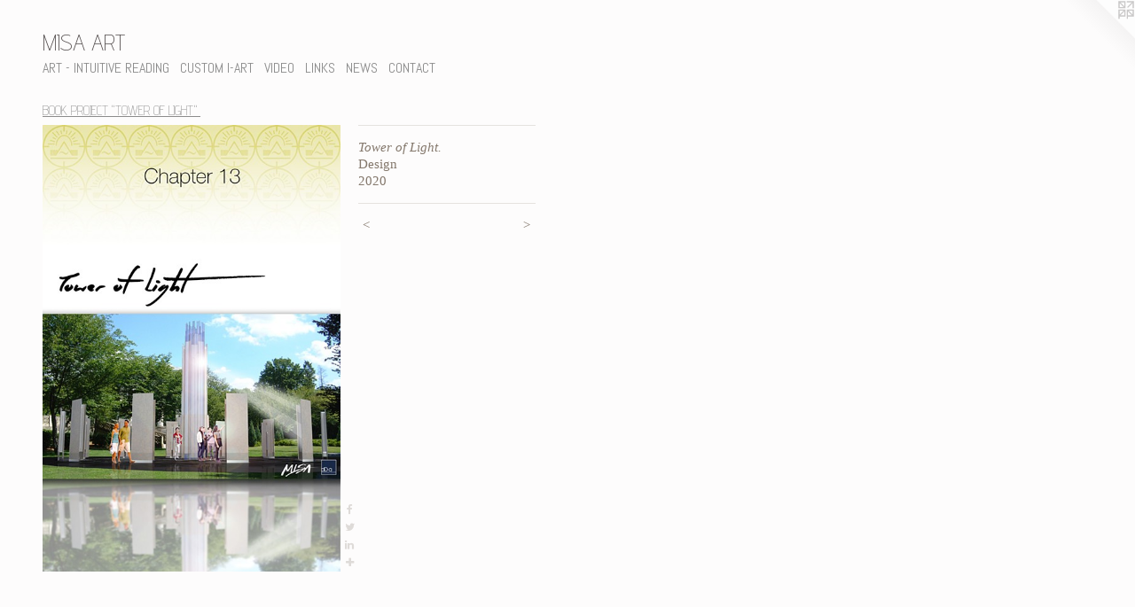

--- FILE ---
content_type: text/html;charset=utf-8
request_url: https://misa-artwork.com/artwork/4751092-Tower%20of%20Light.%20.html
body_size: 3845
content:
<!doctype html><html class="no-js a-image mobile-title-align--center l-flowing has-mobile-menu-icon--left p-artwork has-page-nav mobile-menu-align--center has-wall-text "><head><meta charset="utf-8" /><meta content="IE=edge" http-equiv="X-UA-Compatible" /><meta http-equiv="X-OPP-Site-Id" content="257" /><meta http-equiv="X-OPP-Revision" content="1989" /><meta http-equiv="X-OPP-Locke-Environment" content="production" /><meta http-equiv="X-OPP-Locke-Release" content="v0.0.141" /><title>MISA ART</title><link rel="canonical" href="https://misa-artwork.com/artwork/4751092-Tower%20of%20Light%2e%20.html" /><meta content="website" property="og:type" /><meta property="og:url" content="https://misa-artwork.com/artwork/4751092-Tower%20of%20Light%2e%20.html" /><meta property="og:title" content="Tower of Light. " /><meta content="width=device-width, initial-scale=1" name="viewport" /><link type="text/css" rel="stylesheet" href="//cdnjs.cloudflare.com/ajax/libs/normalize/3.0.2/normalize.min.css" /><link type="text/css" rel="stylesheet" media="only all" href="//maxcdn.bootstrapcdn.com/font-awesome/4.3.0/css/font-awesome.min.css" /><link type="text/css" rel="stylesheet" media="not all and (min-device-width: 600px) and (min-device-height: 600px)" href="/release/locke/production/v0.0.141/css/small.css" /><link type="text/css" rel="stylesheet" media="only all and (min-device-width: 600px) and (min-device-height: 600px)" href="/release/locke/production/v0.0.141/css/large-flowing.css" /><link type="text/css" rel="stylesheet" media="not all and (min-device-width: 600px) and (min-device-height: 600px)" href="/r17688740480000001989/css/small-site.css" /><link type="text/css" rel="stylesheet" media="only all and (min-device-width: 600px) and (min-device-height: 600px)" href="/r17688740480000001989/css/large-site.css" /><link type="text/css" rel="stylesheet" media="only all and (min-device-width: 600px) and (min-device-height: 600px)" href="//fonts.googleapis.com/css?family=Abel:400" /><link type="text/css" rel="stylesheet" media="only all and (min-device-width: 600px) and (min-device-height: 600px)" href="//fonts.googleapis.com/css?family=Advent+Pro:200" /><link type="text/css" rel="stylesheet" media="not all and (min-device-width: 600px) and (min-device-height: 600px)" href="//fonts.googleapis.com/css?family=Abel:400&amp;text=MENUHomeART%20-IVDGCSOLKW" /><link type="text/css" rel="stylesheet" media="not all and (min-device-width: 600px) and (min-device-height: 600px)" href="//fonts.googleapis.com/css?family=Advent+Pro:200&amp;text=MISA%20RT" /><script>window.OPP = window.OPP || {};
OPP.modernMQ = 'only all';
OPP.smallMQ = 'not all and (min-device-width: 600px) and (min-device-height: 600px)';
OPP.largeMQ = 'only all and (min-device-width: 600px) and (min-device-height: 600px)';
OPP.downURI = '/x/2/5/7/257/.down';
OPP.gracePeriodURI = '/x/2/5/7/257/.grace_period';
OPP.imgL = function (img) {
  !window.lazySizes && img.onerror();
};
OPP.imgE = function (img) {
  img.onerror = img.onload = null;
  img.src = img.getAttribute('data-src');
  //img.srcset = img.getAttribute('data-srcset');
};</script><script src="/release/locke/production/v0.0.141/js/modernizr.js"></script><script src="/release/locke/production/v0.0.141/js/masonry.js"></script><script src="/release/locke/production/v0.0.141/js/respimage.js"></script><script src="/release/locke/production/v0.0.141/js/ls.aspectratio.js"></script><script src="/release/locke/production/v0.0.141/js/lazysizes.js"></script><script src="/release/locke/production/v0.0.141/js/large.js"></script><script src="/release/locke/production/v0.0.141/js/hammer.js"></script><script>if (!Modernizr.mq('only all')) { document.write('<link type="text/css" rel="stylesheet" href="/release/locke/production/v0.0.141/css/minimal.css">') }</script><meta name="google-site-verification" content="XMf9psZdp_OA-qsjcJaFkT3FjMpWv9IO9YWtWSj339o" /><style>.media-max-width {
  display: block;
}

@media (min-height: 3857px) {

  .media-max-width {
    max-width: 1800.0px;
  }

}

@media (max-height: 3857px) {

  .media-max-width {
    max-width: 46.66666666666667vh;
  }

}</style><script>(function(i,s,o,g,r,a,m){i['GoogleAnalyticsObject']=r;i[r]=i[r]||function(){
(i[r].q=i[r].q||[]).push(arguments)},i[r].l=1*new Date();a=s.createElement(o),
m=s.getElementsByTagName(o)[0];a.async=1;a.src=g;m.parentNode.insertBefore(a,m)
})(window,document,'script','//www.google-analytics.com/analytics.js','ga');
ga('create', 'UA-5607728-3', 'auto');
ga('send', 'pageview');</script></head><body><a class=" logo hidden--small" href="http://otherpeoplespixels.com/ref/misa-artwork.com" title="Website by OtherPeoplesPixels" target="_blank"></a><header id="header"><a class=" site-title" href="/home.html"><span class=" site-title-text u-break-word">MISA ART</span><div class=" site-title-media"></div></a><a id="mobile-menu-icon" class="mobile-menu-icon hidden--no-js hidden--large"><svg viewBox="0 0 21 18" width="21" height="18" fill="currentColor"><rect x="0" y="0" width="21" height="4" rx="0"></rect><rect x="0" y="7" width="21" height="4" rx="0"></rect><rect x="0" y="14" width="21" height="4" rx="0"></rect></svg></a></header><nav class=" hidden--large"><ul class=" site-nav"><li class="nav-item nav-home "><a class="nav-link " href="/home.html">Home</a></li><li class="d2 nav-divider hidden--small"></li><li class="nav-item expanded nav-museum "><a class="nav-link " href="/section/1292.html">ART - INTUITIVE READING</a><ul><li class="nav-gallery nav-item expanded "><a class="nav-link " href="/section/546371-TOWERS%20OF%20LIGHT%20ART%20PLATES.html">TL art plates</a></li><li class="nav-gallery nav-item expanded "><a class="nav-link " href="/section/493099-Available%20ART.html">Sale </a></li><li class="nav-gallery nav-item expanded "><a class="nav-link " href="/section/486901-FIGURATIVE%20fine%20art.html">FIGURATIVE fine art</a></li><li class="nav-gallery nav-item expanded "><a class="nav-link " href="/section/486900-LANDSCAPES%20FINE%20ART.html">LANDSCAPES FINE ART</a></li><li class="nav-gallery nav-item expanded "><a class="nav-link " href="/section/512892-Custom%20portraits.html">Portraits</a></li><li class="nav-gallery nav-item expanded "><a class="selected nav-link " href="/section/487452-BOOK%20PROJECT%20%22TOWER%20OF%20LIGHT%22.html">BOOK PROJECT "TOWER OF LIGHT"

</a></li><li class="nav-gallery nav-item expanded "><a class="nav-link " href="/section/505410-Tattoos.html">Tattoos</a></li><li class="nav-gallery nav-item expanded "><a class="nav-link " href="/artwork/5208942-INTUITIVE%20READING%20.html">IR</a></li></ul></li><li class="nav-flex2 nav-item "><a class="nav-link " href="/page/2-CUSTOM%20INTUITIVE%20ART.html">CUSTOM I-ART</a></li><li class="nav-flex1 nav-item "><a class="nav-link " href="/page/1-%20video%20-%20doors%20open.html">VIDEO</a></li><li class="nav-links nav-item "><a class="nav-link " href="/links.html">LINKS</a></li><li class="nav-news nav-item "><a class="nav-link " href="/news.html">NEWS</a></li><li class="nav-item nav-contact "><a class="nav-link " href="/contact.html">CONTACT</a></li></ul></nav><div class=" content"><nav class=" hidden--small" id="nav"><header><a class=" site-title" href="/home.html"><span class=" site-title-text u-break-word">MISA ART</span><div class=" site-title-media"></div></a></header><ul class=" site-nav"><li class="nav-item nav-home "><a class="nav-link " href="/home.html">Home</a></li><li class="d2 nav-divider hidden--small"></li><li class="nav-item expanded nav-museum "><a class="nav-link " href="/section/1292.html">ART - INTUITIVE READING</a><ul><li class="nav-gallery nav-item expanded "><a class="nav-link " href="/section/546371-TOWERS%20OF%20LIGHT%20ART%20PLATES.html">TL art plates</a></li><li class="nav-gallery nav-item expanded "><a class="nav-link " href="/section/493099-Available%20ART.html">Sale </a></li><li class="nav-gallery nav-item expanded "><a class="nav-link " href="/section/486901-FIGURATIVE%20fine%20art.html">FIGURATIVE fine art</a></li><li class="nav-gallery nav-item expanded "><a class="nav-link " href="/section/486900-LANDSCAPES%20FINE%20ART.html">LANDSCAPES FINE ART</a></li><li class="nav-gallery nav-item expanded "><a class="nav-link " href="/section/512892-Custom%20portraits.html">Portraits</a></li><li class="nav-gallery nav-item expanded "><a class="selected nav-link " href="/section/487452-BOOK%20PROJECT%20%22TOWER%20OF%20LIGHT%22.html">BOOK PROJECT "TOWER OF LIGHT"

</a></li><li class="nav-gallery nav-item expanded "><a class="nav-link " href="/section/505410-Tattoos.html">Tattoos</a></li><li class="nav-gallery nav-item expanded "><a class="nav-link " href="/artwork/5208942-INTUITIVE%20READING%20.html">IR</a></li></ul></li><li class="nav-flex2 nav-item "><a class="nav-link " href="/page/2-CUSTOM%20INTUITIVE%20ART.html">CUSTOM I-ART</a></li><li class="nav-flex1 nav-item "><a class="nav-link " href="/page/1-%20video%20-%20doors%20open.html">VIDEO</a></li><li class="nav-links nav-item "><a class="nav-link " href="/links.html">LINKS</a></li><li class="nav-news nav-item "><a class="nav-link " href="/news.html">NEWS</a></li><li class="nav-item nav-contact "><a class="nav-link " href="/contact.html">CONTACT</a></li></ul><footer><div class=" copyright">© MISA ART</div><div class=" credit"><a href="http://otherpeoplespixels.com/ref/misa-artwork.com" target="_blank">Website by OtherPeoplesPixels</a></div></footer></nav><main id="main"><div class=" page clearfix media-max-width"><h1 class="parent-title title"><a href="/section/1292.html" class="root title-segment hidden--small">ART - INTUITIVE READING</a><span class=" title-sep hidden--small"> &gt; </span><a class=" title-segment" href="/section/487452-BOOK%20PROJECT%20%22TOWER%20OF%20LIGHT%22.html">BOOK PROJECT "TOWER OF LIGHT"

</a></h1><div class=" media-and-info"><div class=" page-media-wrapper media"><a class=" page-media" title="Tower of Light. " href="/artwork/4751094-Back%20coverPhoto%20by%20Sarkaphotography.html" id="media"><img data-aspectratio="1800/2700" class="u-img " alt="Tower of Light. " src="//img-cache.oppcdn.com/fixed/257/assets/DS_OecamR2Bpmutu.jpg" srcset="//img-cache.oppcdn.com/img/v1.0/s:257/t:QkxBTksrVEVYVCtIRVJF/p:12/g:tl/o:2.5/a:50/q:90/1800x2700-DS_OecamR2Bpmutu.jpg/1800x2700/8ea3cc729b99446999351fd0ef81506a.jpg 1800w,
//img-cache.oppcdn.com/img/v1.0/s:257/t:QkxBTksrVEVYVCtIRVJF/p:12/g:tl/o:2.5/a:50/q:90/984x4096-DS_OecamR2Bpmutu.jpg/984x1476/3639400747573a98ddd35a53c4527685.jpg 984w,
//img-cache.oppcdn.com/img/v1.0/s:257/t:QkxBTksrVEVYVCtIRVJF/p:12/g:tl/o:2.5/a:50/q:90/2520x1220-DS_OecamR2Bpmutu.jpg/813x1220/1547c30468f508d1f5aded6d264664ff.jpg 813w,
//img-cache.oppcdn.com/img/v1.0/s:257/t:QkxBTksrVEVYVCtIRVJF/p:12/g:tl/o:2.5/a:50/q:90/640x4096-DS_OecamR2Bpmutu.jpg/640x960/b5fcfc2d1bd75fb8a317966c0d6d2d82.jpg 640w,
//img-cache.oppcdn.com/img/v1.0/s:257/t:QkxBTksrVEVYVCtIRVJF/p:12/g:tl/o:2.5/a:50/q:90/1640x830-DS_OecamR2Bpmutu.jpg/553x830/7dbd89c3b6cd76e1a575c679601199d8.jpg 553w,
//img-cache.oppcdn.com/img/v1.0/s:257/t:QkxBTksrVEVYVCtIRVJF/p:12/g:tl/o:2.5/a:50/q:90/1400x720-DS_OecamR2Bpmutu.jpg/480x720/0143576186727a358bd2e7fdce86439d.jpg 480w,
//img-cache.oppcdn.com/img/v1.0/s:257/t:QkxBTksrVEVYVCtIRVJF/p:12/g:tl/o:2.5/a:50/q:90/984x588-DS_OecamR2Bpmutu.jpg/392x588/1b09e9fb4ccbf99fce1db6254bf92a1b.jpg 392w,
//img-cache.oppcdn.com/fixed/257/assets/DS_OecamR2Bpmutu.jpg 320w" sizes="(max-device-width: 599px) 100vw,
(max-device-height: 599px) 100vw,
(max-width: 320px) 320px,
(max-height: 480px) 320px,
(max-width: 392px) 392px,
(max-height: 588px) 392px,
(max-width: 480px) 480px,
(max-height: 720px) 480px,
(max-width: 553px) 553px,
(max-height: 830px) 553px,
(max-width: 640px) 640px,
(max-height: 960px) 640px,
(max-width: 813px) 813px,
(max-height: 1220px) 813px,
(max-width: 984px) 984px,
(max-height: 1476px) 984px,
1800px" /></a><a class=" zoom-corner" style="display: none" id="zoom-corner"><span class=" zoom-icon fa fa-search-plus"></span></a><div class="share-buttons a2a_kit social-icons hidden--small" data-a2a-title="Tower of Light. " data-a2a-url="https://misa-artwork.com/artwork/4751092-Tower%20of%20Light%2e%20.html"><a class="u-img-link a2a_button_facebook share-button "><span class="facebook social-icon fa-facebook fa "></span></a><a class="u-img-link share-button a2a_button_twitter "><span class="twitter fa-twitter social-icon fa "></span></a><a class="u-img-link share-button a2a_button_linkedin "><span class="linkedin social-icon fa-linkedin fa "></span></a><a target="_blank" class="u-img-link share-button a2a_dd " href="https://www.addtoany.com/share_save"><span class="social-icon share fa-plus fa "></span></a></div></div><div class=" info border-color"><div class=" wall-text border-color"><div class=" wt-item wt-title">Tower of Light. </div><div class=" wt-item wt-media">Design</div><div class=" wt-item wt-date">2020</div></div><div class=" page-nav hidden--small border-color clearfix"><a class=" prev" id="artwork-prev" href="/artwork/4751091-Angel%20view.html">&lt; <span class=" m-hover-show">previous</span></a> <a class=" next" id="artwork-next" href="/artwork/4751094-Back%20coverPhoto%20by%20Sarkaphotography.html"><span class=" m-hover-show">next</span> &gt;</a></div></div></div><div class="share-buttons a2a_kit social-icons hidden--large" data-a2a-title="Tower of Light. " data-a2a-url="https://misa-artwork.com/artwork/4751092-Tower%20of%20Light%2e%20.html"><a class="u-img-link a2a_button_facebook share-button "><span class="facebook social-icon fa-facebook fa "></span></a><a class="u-img-link share-button a2a_button_twitter "><span class="twitter fa-twitter social-icon fa "></span></a><a class="u-img-link share-button a2a_button_linkedin "><span class="linkedin social-icon fa-linkedin fa "></span></a><a target="_blank" class="u-img-link share-button a2a_dd " href="https://www.addtoany.com/share_save"><span class="social-icon share fa-plus fa "></span></a></div></div></main></div><footer><div class=" copyright">© MISA ART</div><div class=" credit"><a href="http://otherpeoplespixels.com/ref/misa-artwork.com" target="_blank">Website by OtherPeoplesPixels</a></div></footer><div class=" modal zoom-modal" style="display: none" id="zoom-modal"><style>@media (min-aspect-ratio: 2/3) {

  .zoom-media {
    width: auto;
    max-height: 2700px;
    height: 100%;
  }

}

@media (max-aspect-ratio: 2/3) {

  .zoom-media {
    height: auto;
    max-width: 1800px;
    width: 100%;
  }

}
@supports (object-fit: contain) {
  img.zoom-media {
    object-fit: contain;
    width: 100%;
    height: 100%;
    max-width: 1800px;
    max-height: 2700px;
  }
}</style><div class=" zoom-media-wrapper"><img onerror="OPP.imgE(this);" onload="OPP.imgL(this);" data-src="//img-cache.oppcdn.com/fixed/257/assets/DS_OecamR2Bpmutu.jpg" data-srcset="//img-cache.oppcdn.com/img/v1.0/s:257/t:QkxBTksrVEVYVCtIRVJF/p:12/g:tl/o:2.5/a:50/q:90/1800x2700-DS_OecamR2Bpmutu.jpg/1800x2700/8ea3cc729b99446999351fd0ef81506a.jpg 1800w,
//img-cache.oppcdn.com/img/v1.0/s:257/t:QkxBTksrVEVYVCtIRVJF/p:12/g:tl/o:2.5/a:50/q:90/984x4096-DS_OecamR2Bpmutu.jpg/984x1476/3639400747573a98ddd35a53c4527685.jpg 984w,
//img-cache.oppcdn.com/img/v1.0/s:257/t:QkxBTksrVEVYVCtIRVJF/p:12/g:tl/o:2.5/a:50/q:90/2520x1220-DS_OecamR2Bpmutu.jpg/813x1220/1547c30468f508d1f5aded6d264664ff.jpg 813w,
//img-cache.oppcdn.com/img/v1.0/s:257/t:QkxBTksrVEVYVCtIRVJF/p:12/g:tl/o:2.5/a:50/q:90/640x4096-DS_OecamR2Bpmutu.jpg/640x960/b5fcfc2d1bd75fb8a317966c0d6d2d82.jpg 640w,
//img-cache.oppcdn.com/img/v1.0/s:257/t:QkxBTksrVEVYVCtIRVJF/p:12/g:tl/o:2.5/a:50/q:90/1640x830-DS_OecamR2Bpmutu.jpg/553x830/7dbd89c3b6cd76e1a575c679601199d8.jpg 553w,
//img-cache.oppcdn.com/img/v1.0/s:257/t:QkxBTksrVEVYVCtIRVJF/p:12/g:tl/o:2.5/a:50/q:90/1400x720-DS_OecamR2Bpmutu.jpg/480x720/0143576186727a358bd2e7fdce86439d.jpg 480w,
//img-cache.oppcdn.com/img/v1.0/s:257/t:QkxBTksrVEVYVCtIRVJF/p:12/g:tl/o:2.5/a:50/q:90/984x588-DS_OecamR2Bpmutu.jpg/392x588/1b09e9fb4ccbf99fce1db6254bf92a1b.jpg 392w,
//img-cache.oppcdn.com/fixed/257/assets/DS_OecamR2Bpmutu.jpg 320w" data-sizes="(max-device-width: 599px) 100vw,
(max-device-height: 599px) 100vw,
(max-width: 320px) 320px,
(max-height: 480px) 320px,
(max-width: 392px) 392px,
(max-height: 588px) 392px,
(max-width: 480px) 480px,
(max-height: 720px) 480px,
(max-width: 553px) 553px,
(max-height: 830px) 553px,
(max-width: 640px) 640px,
(max-height: 960px) 640px,
(max-width: 813px) 813px,
(max-height: 1220px) 813px,
(max-width: 984px) 984px,
(max-height: 1476px) 984px,
1800px" class="zoom-media lazyload hidden--no-js " alt="Tower of Light. " /><noscript><img class="zoom-media " alt="Tower of Light. " src="//img-cache.oppcdn.com/fixed/257/assets/DS_OecamR2Bpmutu.jpg" /></noscript></div></div><div class=" offline"></div><script src="/release/locke/production/v0.0.141/js/small.js"></script><script src="/release/locke/production/v0.0.141/js/artwork.js"></script><script>var a2a_config = a2a_config || {};a2a_config.prioritize = ['facebook','twitter','linkedin','googleplus','pinterest','instagram','tumblr','share'];a2a_config.onclick = 1;(function(){  var a = document.createElement('script');  a.type = 'text/javascript'; a.async = true;  a.src = '//static.addtoany.com/menu/page.js';  document.getElementsByTagName('head')[0].appendChild(a);})();</script><script>window.oppa=window.oppa||function(){(oppa.q=oppa.q||[]).push(arguments)};oppa('config','pathname','production/v0.0.141/257');oppa('set','g','true');oppa('set','l','flowing');oppa('set','p','artwork');oppa('set','a','image');oppa('rect','m','media','');oppa('send');</script><script async="" src="/release/locke/production/v0.0.141/js/analytics.js"></script><script src="https://otherpeoplespixels.com/static/enable-preview.js"></script></body></html>

--- FILE ---
content_type: text/css;charset=utf-8
request_url: https://misa-artwork.com/r17688740480000001989/css/large-site.css
body_size: 512
content:
body {
  background-color: #fdfcfc;
  font-weight: normal;
  font-style: normal;
  font-family: "Palatino Linotype", "Book Antiqua3", "Palatino", serif;
}

body {
  color: #84786c;
}

main a {
  color: #262D2F;
}

main a:hover {
  text-decoration: underline;
  color: #3d484b;
}

main a:visited {
  color: #3d484b;
}

.site-title, .mobile-menu-icon {
  color: #4d4747;
}

.site-nav, .mobile-menu-link, nav:before, nav:after {
  color: #8c8c8c;
}

.site-nav a {
  color: #8c8c8c;
}

.site-nav a:hover {
  text-decoration: none;
  color: #a6a6a6;
}

.site-nav a:visited {
  color: #8c8c8c;
}

.site-nav a.selected {
  color: #a6a6a6;
}

.site-nav:hover a.selected {
  color: #8c8c8c;
}

footer {
  color: #dd1d1d;
}

footer a {
  color: #262D2F;
}

footer a:hover {
  text-decoration: underline;
  color: #3d484b;
}

footer a:visited {
  color: #3d484b;
}

.title, .news-item-title, .flex-page-title {
  color: #8c8c8c;
}

.title a {
  color: #8c8c8c;
}

.title a:hover {
  text-decoration: none;
  color: #a6a6a6;
}

.title a:visited {
  color: #8c8c8c;
}

.hr, .hr-before:before, .hr-after:after, .hr-before--small:before, .hr-before--large:before, .hr-after--small:after, .hr-after--large:after {
  border-top-color: #e1dedb;
}

.button {
  background: #262D2F;
  color: #fdfcfc;
}

.social-icon {
  background-color: #84786c;
  color: #fdfcfc;
}

.welcome-modal {
  background-color: #aaa7a1;
}

.share-button .social-icon {
  color: #84786c;
}

.site-title {
  font-family: "Advent Pro", sans-serif;
  font-style: normal;
  font-weight: 200;
}

.site-nav {
  font-family: "Abel", sans-serif;
  font-style: normal;
  font-weight: 400;
}

.section-title, .parent-title, .news-item-title, .link-name, .preview-placeholder, .preview-image, .flex-page-title {
  font-family: "Advent Pro", sans-serif;
  font-style: normal;
  font-weight: 200;
}

body {
  font-size: 15px;
}

.site-title {
  font-size: 26px;
}

.site-nav {
  font-size: 16px;
}

.title, .news-item-title, .link-name, .flex-page-title {
  font-size: 16px;
}

.border-color {
  border-color: hsla(30, 10%, 47.058823%, 0.2);
}

.p-artwork .page-nav a {
  color: #84786c;
}

.p-artwork .page-nav a:hover {
  text-decoration: none;
  color: #84786c;
}

.p-artwork .page-nav a:visited {
  color: #84786c;
}

.wordy {
  text-align: left;
}

--- FILE ---
content_type: text/css;charset=utf-8
request_url: https://misa-artwork.com/r17688740480000001989/css/small-site.css
body_size: 387
content:
body {
  background-color: #fdfcfc;
  font-weight: normal;
  font-style: normal;
  font-family: "Palatino Linotype", "Book Antiqua3", "Palatino", serif;
}

body {
  color: #84786c;
}

main a {
  color: #262D2F;
}

main a:hover {
  text-decoration: underline;
  color: #3d484b;
}

main a:visited {
  color: #3d484b;
}

.site-title, .mobile-menu-icon {
  color: #4d4747;
}

.site-nav, .mobile-menu-link, nav:before, nav:after {
  color: #8c8c8c;
}

.site-nav a {
  color: #8c8c8c;
}

.site-nav a:hover {
  text-decoration: none;
  color: #a6a6a6;
}

.site-nav a:visited {
  color: #8c8c8c;
}

.site-nav a.selected {
  color: #a6a6a6;
}

.site-nav:hover a.selected {
  color: #8c8c8c;
}

footer {
  color: #dd1d1d;
}

footer a {
  color: #262D2F;
}

footer a:hover {
  text-decoration: underline;
  color: #3d484b;
}

footer a:visited {
  color: #3d484b;
}

.title, .news-item-title, .flex-page-title {
  color: #8c8c8c;
}

.title a {
  color: #8c8c8c;
}

.title a:hover {
  text-decoration: none;
  color: #a6a6a6;
}

.title a:visited {
  color: #8c8c8c;
}

.hr, .hr-before:before, .hr-after:after, .hr-before--small:before, .hr-before--large:before, .hr-after--small:after, .hr-after--large:after {
  border-top-color: #e1dedb;
}

.button {
  background: #262D2F;
  color: #fdfcfc;
}

.social-icon {
  background-color: #84786c;
  color: #fdfcfc;
}

.welcome-modal {
  background-color: #aaa7a1;
}

.site-title {
  font-family: "Advent Pro", sans-serif;
  font-style: normal;
  font-weight: 200;
}

nav {
  font-family: "Abel", sans-serif;
  font-style: normal;
  font-weight: 400;
}

.wordy {
  text-align: left;
}

.site-title {
  font-size: 2.3125rem;
}

footer .credit a {
  color: #84786c;
}

--- FILE ---
content_type: text/css; charset=utf-8
request_url: https://fonts.googleapis.com/css?family=Abel:400&text=MENUHomeART%20-IVDGCSOLKW
body_size: -408
content:
@font-face {
  font-family: 'Abel';
  font-style: normal;
  font-weight: 400;
  src: url(https://fonts.gstatic.com/l/font?kit=MwQ5bhbm2POE6V1LOpp7gnQfoPAN6T_6BD8RK4FJ2_arJrq3G_mAsg&skey=bf47258294911e6d&v=v18) format('woff2');
}


--- FILE ---
content_type: text/plain
request_url: https://www.google-analytics.com/j/collect?v=1&_v=j102&a=2131805291&t=pageview&_s=1&dl=https%3A%2F%2Fmisa-artwork.com%2Fartwork%2F4751092-Tower%2520of%2520Light.%2520.html&ul=en-us%40posix&dt=MISA%20ART&sr=1280x720&vp=1280x720&_u=IEBAAEABAAAAACAAI~&jid=1544724644&gjid=670833162&cid=866827552.1768897550&tid=UA-5607728-3&_gid=2035224399.1768897550&_r=1&_slc=1&z=1057145629
body_size: -451
content:
2,cG-W0D29XKQRK